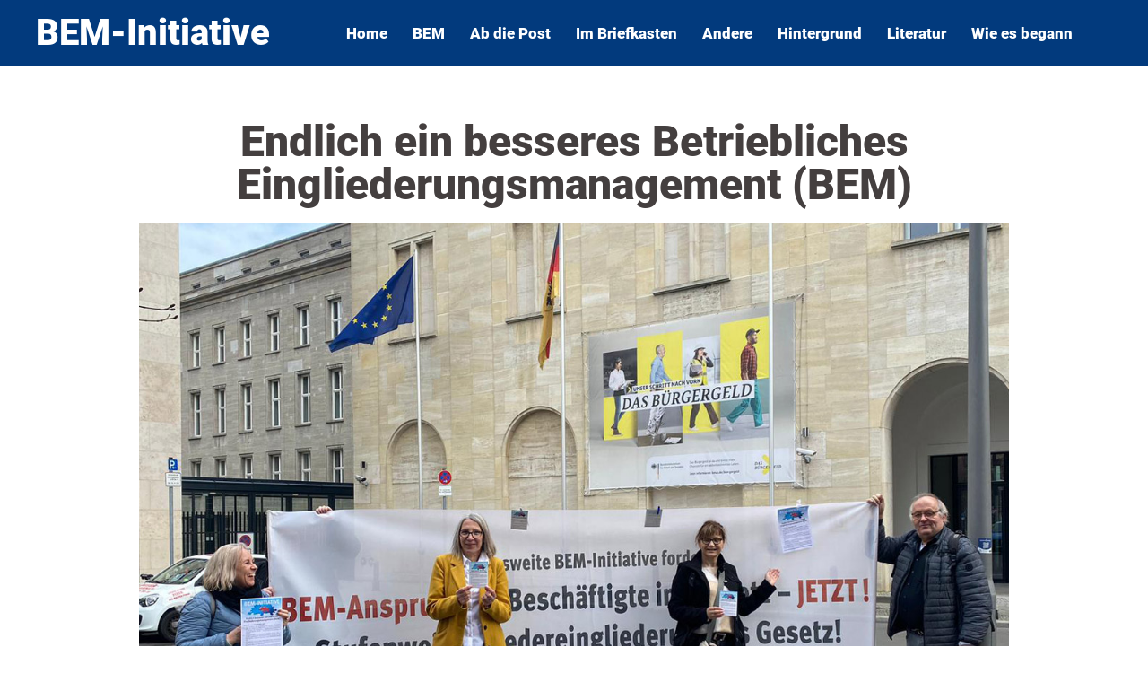

--- FILE ---
content_type: text/html; charset=UTF-8
request_url: https://bem-initiative.net/
body_size: 64009
content:
<!DOCTYPE html>
<html lang="de-DE">
<head>
<meta charset="UTF-8">
<meta name="viewport" content="width=device-width, initial-scale=1">
<link rel="profile" href="http://gmpg.org/xfn/11">
<link rel="pingback" href="https://bem-initiative.net/xmlrpc.php">

<meta name='robots' content='index, follow, max-image-preview:large, max-snippet:-1, max-video-preview:-1' />

	<!-- This site is optimized with the Yoast SEO plugin v22.0 - https://yoast.com/wordpress/plugins/seo/ -->
	<title>Home - BEM-Initiative</title>
	<meta name="description" content="Endlich ein besseres Betriebliches Eingliederungsmanagement (BEM)" />
	<link rel="canonical" href="https://bem-initiative.net/" />
	<meta property="og:locale" content="de_DE" />
	<meta property="og:type" content="website" />
	<meta property="og:title" content="Home - BEM-Initiative" />
	<meta property="og:description" content="Endlich ein besseres Betriebliches Eingliederungsmanagement (BEM)" />
	<meta property="og:url" content="https://bem-initiative.net/" />
	<meta property="og:site_name" content="BEM-Initiative" />
	<meta property="article:modified_time" content="2023-03-23T22:29:30+00:00" />
	<meta property="og:image" content="https://bem-initiative.net/wp-content/uploads/2023/01/pdf_datei.jpg" />
	<meta name="twitter:card" content="summary_large_image" />
	<script type="application/ld+json" class="yoast-schema-graph">{"@context":"https://schema.org","@graph":[{"@type":"WebPage","@id":"https://bem-initiative.net/","url":"https://bem-initiative.net/","name":"Home - BEM-Initiative","isPartOf":{"@id":"https://bem-initiative.net/#website"},"about":{"@id":"https://bem-initiative.net/#organization"},"primaryImageOfPage":{"@id":"https://bem-initiative.net/#primaryimage"},"image":{"@id":"https://bem-initiative.net/#primaryimage"},"thumbnailUrl":"https://bem-initiative.net/wp-content/uploads/2023/01/pdf_datei.jpg","datePublished":"2023-01-16T09:04:15+00:00","dateModified":"2023-03-23T22:29:30+00:00","description":"Endlich ein besseres Betriebliches Eingliederungsmanagement (BEM)","breadcrumb":{"@id":"https://bem-initiative.net/#breadcrumb"},"inLanguage":"de-DE","potentialAction":[{"@type":"ReadAction","target":["https://bem-initiative.net/"]}]},{"@type":"ImageObject","inLanguage":"de-DE","@id":"https://bem-initiative.net/#primaryimage","url":"https://bem-initiative.net/wp-content/uploads/2023/01/pdf_datei.jpg","contentUrl":"https://bem-initiative.net/wp-content/uploads/2023/01/pdf_datei.jpg","width":80,"height":97,"caption":"Als PDF-Datei im Download beziehen"},{"@type":"BreadcrumbList","@id":"https://bem-initiative.net/#breadcrumb","itemListElement":[{"@type":"ListItem","position":1,"name":"Startseite"}]},{"@type":"WebSite","@id":"https://bem-initiative.net/#website","url":"https://bem-initiative.net/","name":"BEM-Initiative","description":"","publisher":{"@id":"https://bem-initiative.net/#organization"},"potentialAction":[{"@type":"SearchAction","target":{"@type":"EntryPoint","urlTemplate":"https://bem-initiative.net/?s={search_term_string}"},"query-input":"required name=search_term_string"}],"inLanguage":"de-DE"},{"@type":"Organization","@id":"https://bem-initiative.net/#organization","name":"BEM-Initiative","url":"https://bem-initiative.net/","logo":{"@type":"ImageObject","inLanguage":"de-DE","@id":"https://bem-initiative.net/#/schema/logo/image/","url":"https://bem-initiative.net/wp-content/uploads/2023/01/bem-initiative.jpg","contentUrl":"https://bem-initiative.net/wp-content/uploads/2023/01/bem-initiative.jpg","width":200,"height":93,"caption":"BEM-Initiative"},"image":{"@id":"https://bem-initiative.net/#/schema/logo/image/"}}]}</script>
	<!-- / Yoast SEO plugin. -->


<link rel="alternate" type="application/rss+xml" title="BEM-Initiative &raquo; Feed" href="https://bem-initiative.net/feed/" />
<link rel="alternate" type="application/rss+xml" title="BEM-Initiative &raquo; Kommentar-Feed" href="https://bem-initiative.net/comments/feed/" />
<link rel="alternate" type="application/rss+xml" title="BEM-Initiative &raquo; Home Kommentar-Feed" href="https://bem-initiative.net/sample-page/feed/" />
<link rel='stylesheet' id='sydney-bootstrap-css' href='https://bem-initiative.net/wp-content/themes/sydney/css/bootstrap/bootstrap.min.css?ver=1' type='text/css' media='all' />
<link rel='stylesheet' id='siteorigin-panels-front-css' href='https://bem-initiative.net/wp-content/plugins/siteorigin-panels/css/front-flex.min.css?ver=2.33.5' type='text/css' media='all' />
<link rel='stylesheet' id='sow-headline-default-e9cad892d73f-2-css' href='https://bem-initiative.net/wp-content/uploads/siteorigin-widgets/sow-headline-default-e9cad892d73f-2.css?ver=6.4.3' type='text/css' media='all' />
<link rel='stylesheet' id='sow-image-default-8b5b6f678277-2-css' href='https://bem-initiative.net/wp-content/uploads/siteorigin-widgets/sow-image-default-8b5b6f678277-2.css?ver=6.4.3' type='text/css' media='all' />
<link rel='stylesheet' id='parent-style-css' href='https://bem-initiative.net/wp-content/themes/sydney/style.css?ver=6.4.3' type='text/css' media='all' />
<link rel='stylesheet' id='sydney-google-fonts-css' href='https://bem-initiative.net/wp-content/fonts/bad563f0dd7d5adff15e50a8223ec94e.css' type='text/css' media='all' />
<link rel='stylesheet' id='sydney-style-css' href='https://bem-initiative.net/wp-content/themes/sydney-child/style.css?ver=20230821' type='text/css' media='all' />
<!--[if lte IE 9]>
<link rel='stylesheet' id='sydney-ie9-css' href='https://bem-initiative.net/wp-content/themes/sydney/css/ie9.css?ver=6.4.3' type='text/css' media='all' />
<![endif]-->
<link rel='stylesheet' id='sydney-siteorigin-css' href='https://bem-initiative.net/wp-content/themes/sydney/css/components/siteorigin.min.css?ver=20220824' type='text/css' media='all' />
<link rel='stylesheet' id='sydney-font-awesome-v5-css' href='https://bem-initiative.net/wp-content/themes/sydney/fonts/font-awesome-v5/all.min.css?ver=6.4.3' type='text/css' media='all' />
<link rel='stylesheet' id='sydney-style-min-css' href='https://bem-initiative.net/wp-content/themes/sydney/css/styles.min.css?ver=20231017' type='text/css' media='all' />
<style id='sydney-style-min-inline-css' type='text/css'>
.site-header{background-color:rgba(38,50,70,0.9);}.woocommerce ul.products li.product{text-align:center;}html{scroll-behavior:smooth;}.header-image{background-size:cover;}.header-image{height:300px;}:root{--sydney-global-color-1:#1e73be;--sydney-global-color-2:#b73d3d;--sydney-global-color-3:#233452;--sydney-global-color-4:#00102E;--sydney-global-color-5:#737C8C;--sydney-global-color-6:#00102E;--sydney-global-color-7:#F4F5F7;--sydney-global-color-8:#dbdbdb;--sydney-global-color-9:#ffffff;}.llms-student-dashboard .llms-button-secondary:hover,.llms-button-action:hover,.read-more-gt,.widget-area .widget_fp_social a,#mainnav ul li a:hover,.sydney_contact_info_widget span,.roll-team .team-content .name,.roll-team .team-item .team-pop .team-social li:hover a,.roll-infomation li.address:before,.roll-infomation li.phone:before,.roll-infomation li.email:before,.roll-testimonials .name,.roll-button.border,.roll-button:hover,.roll-icon-list .icon i,.roll-icon-list .content h3 a:hover,.roll-icon-box.white .content h3 a,.roll-icon-box .icon i,.roll-icon-box .content h3 a:hover,.switcher-container .switcher-icon a:focus,.go-top:hover,.hentry .meta-post a:hover,#mainnav > ul > li > a.active,#mainnav > ul > li > a:hover,button:hover,input[type="button"]:hover,input[type="reset"]:hover,input[type="submit"]:hover,.text-color,.social-menu-widget a,.social-menu-widget a:hover,.archive .team-social li a,a,h1 a,h2 a,h3 a,h4 a,h5 a,h6 a,.classic-alt .meta-post a,.single .hentry .meta-post a,.content-area.modern .hentry .meta-post span:before,.content-area.modern .post-cat{color:var(--sydney-global-color-1)}.llms-student-dashboard .llms-button-secondary,.llms-button-action,.woocommerce #respond input#submit,.woocommerce a.button,.woocommerce button.button,.woocommerce input.button,.project-filter li a.active,.project-filter li a:hover,.preloader .pre-bounce1,.preloader .pre-bounce2,.roll-team .team-item .team-pop,.roll-progress .progress-animate,.roll-socials li a:hover,.roll-project .project-item .project-pop,.roll-project .project-filter li.active,.roll-project .project-filter li:hover,.roll-button.light:hover,.roll-button.border:hover,.roll-button,.roll-icon-box.white .icon,.owl-theme .owl-controls .owl-page.active span,.owl-theme .owl-controls.clickable .owl-page:hover span,.go-top,.bottom .socials li:hover a,.sidebar .widget:before,.blog-pagination ul li.active,.blog-pagination ul li:hover a,.content-area .hentry:after,.text-slider .maintitle:after,.error-wrap #search-submit:hover,#mainnav .sub-menu li:hover > a,#mainnav ul li ul:after,button,input[type="button"],input[type="reset"],input[type="submit"],.panel-grid-cell .widget-title:after,.cart-amount{background-color:var(--sydney-global-color-1)}.llms-student-dashboard .llms-button-secondary,.llms-student-dashboard .llms-button-secondary:hover,.llms-button-action,.llms-button-action:hover,.roll-socials li a:hover,.roll-socials li a,.roll-button.light:hover,.roll-button.border,.roll-button,.roll-icon-list .icon,.roll-icon-box .icon,.owl-theme .owl-controls .owl-page span,.comment .comment-detail,.widget-tags .tag-list a:hover,.blog-pagination ul li,.error-wrap #search-submit:hover,textarea:focus,input[type="text"]:focus,input[type="password"]:focus,input[type="datetime"]:focus,input[type="datetime-local"]:focus,input[type="date"]:focus,input[type="month"]:focus,input[type="time"]:focus,input[type="week"]:focus,input[type="number"]:focus,input[type="email"]:focus,input[type="url"]:focus,input[type="search"]:focus,input[type="tel"]:focus,input[type="color"]:focus,button,input[type="button"],input[type="reset"],input[type="submit"],.archive .team-social li a{border-color:var(--sydney-global-color-1)}.sydney_contact_info_widget span{fill:var(--sydney-global-color-1);}.go-top:hover svg{stroke:var(--sydney-global-color-1);}.site-header.float-header{background-color:rgba(0,0,0,0.9);}@media only screen and (max-width:1024px){.site-header{background-color:#000000;}}#mainnav ul li a,#mainnav ul li::before{color:#ffffff}#mainnav .sub-menu li a{color:#ffffff}#mainnav .sub-menu li a{background:#1c1c1c}.text-slider .maintitle,.text-slider .subtitle{color:#ffffff}body{color:}#secondary{background-color:#ffffff}#secondary,#secondary a:not(.wp-block-button__link){color:#737C8C}.btn-menu .sydney-svg-icon{fill:#ffffff}#mainnav ul li a:hover,.main-header #mainnav .menu > li > a:hover{color:#eeee22}.overlay{background-color:#000000}.page-wrap{padding-top:30px;}.page-wrap{padding-bottom:30px;}@media only screen and (max-width:1025px){.mobile-slide{display:block;}.slide-item{background-image:none !important;}.header-slider{}.slide-item{height:auto !important;}.slide-inner{min-height:initial;}}.go-top.show{border-radius:2px;bottom:10px;}.go-top.position-right{right:20px;}.go-top.position-left{left:20px;}.go-top{background-color:;}.go-top:hover{background-color:;}.go-top{color:;}.go-top svg{stroke:;}.go-top:hover{color:;}.go-top:hover svg{stroke:;}.go-top .sydney-svg-icon,.go-top .sydney-svg-icon svg{width:16px;height:16px;}.go-top{padding:15px;}.site-info{border-top:0 solid rgba(255,255,255,0.1);}.footer-widgets-grid{gap:22px;}@media (min-width:992px){.footer-widgets-grid{padding-top:17px;padding-bottom:17px;}}@media (min-width:576px) and (max-width:991px){.footer-widgets-grid{padding-top:60px;padding-bottom:60px;}}@media (max-width:575px){.footer-widgets-grid{padding-top:60px;padding-bottom:60px;}}@media (min-width:992px){.sidebar-column .widget .widget-title{font-size:22px;}}@media (min-width:576px) and (max-width:991px){.sidebar-column .widget .widget-title{font-size:22px;}}@media (max-width:575px){.sidebar-column .widget .widget-title{font-size:22px;}}@media (min-width:992px){.footer-widgets{font-size:16px;}}@media (min-width:576px) and (max-width:991px){.footer-widgets{font-size:16px;}}@media (max-width:575px){.footer-widgets{font-size:16px;}}.footer-widgets{background-color:#023a7d;}.sidebar-column .widget .widget-title{color:;}.sidebar-column .widget h1,.sidebar-column .widget h2,.sidebar-column .widget h3,.sidebar-column .widget h4,.sidebar-column .widget h5,.sidebar-column .widget h6{color:;}.sidebar-column .widget{color:#ffffff;}.sidebar-column .widget a{color:#eeee22;}.sidebar-column .widget a:hover{color:;}.site-footer{background-color:#023a7d;}.site-info,.site-info a{color:#ffffff;}.site-info .sydney-svg-icon svg{fill:#ffffff;}.site-info{padding-top:20px;padding-bottom:20px;}@media (min-width:992px){button,.roll-button,a.button,.wp-block-button__link,input[type="button"],input[type="reset"],input[type="submit"]{padding-top:12px;padding-bottom:12px;}}@media (min-width:576px) and (max-width:991px){button,.roll-button,a.button,.wp-block-button__link,input[type="button"],input[type="reset"],input[type="submit"]{padding-top:12px;padding-bottom:12px;}}@media (max-width:575px){button,.roll-button,a.button,.wp-block-button__link,input[type="button"],input[type="reset"],input[type="submit"]{padding-top:12px;padding-bottom:12px;}}@media (min-width:992px){button,.roll-button,a.button,.wp-block-button__link,input[type="button"],input[type="reset"],input[type="submit"]{padding-left:35px;padding-right:35px;}}@media (min-width:576px) and (max-width:991px){button,.roll-button,a.button,.wp-block-button__link,input[type="button"],input[type="reset"],input[type="submit"]{padding-left:35px;padding-right:35px;}}@media (max-width:575px){button,.roll-button,a.button,.wp-block-button__link,input[type="button"],input[type="reset"],input[type="submit"]{padding-left:35px;padding-right:35px;}}button,.roll-button,a.button,.wp-block-button__link,input[type="button"],input[type="reset"],input[type="submit"]{border-radius:0;}@media (min-width:992px){button,.roll-button,a.button,.wp-block-button__link,input[type="button"],input[type="reset"],input[type="submit"]{font-size:14px;}}@media (min-width:576px) and (max-width:991px){button,.roll-button,a.button,.wp-block-button__link,input[type="button"],input[type="reset"],input[type="submit"]{font-size:14px;}}@media (max-width:575px){button,.roll-button,a.button,.wp-block-button__link,input[type="button"],input[type="reset"],input[type="submit"]{font-size:14px;}}button,.roll-button,a.button,.wp-block-button__link,input[type="button"],input[type="reset"],input[type="submit"]{text-transform:uppercase;}button,div.wpforms-container-full .wpforms-form input[type=submit],div.wpforms-container-full .wpforms-form button[type=submit],div.wpforms-container-full .wpforms-form .wpforms-page-button,.roll-button,a.button,.wp-block-button__link,input[type="button"],input[type="reset"],input[type="submit"]{background-color:;}button:hover,div.wpforms-container-full .wpforms-form input[type=submit]:hover,div.wpforms-container-full .wpforms-form button[type=submit]:hover,div.wpforms-container-full .wpforms-form .wpforms-page-button:hover,.roll-button:hover,a.button:hover,.wp-block-button__link:hover,input[type="button"]:hover,input[type="reset"]:hover,input[type="submit"]:hover{background-color:;}button,div.wpforms-container-full .wpforms-form input[type=submit],div.wpforms-container-full .wpforms-form button[type=submit],div.wpforms-container-full .wpforms-form .wpforms-page-button,.checkout-button.button,a.button,.wp-block-button__link,input[type="button"],input[type="reset"],input[type="submit"]{color:;}button:hover,div.wpforms-container-full .wpforms-form input[type=submit]:hover,div.wpforms-container-full .wpforms-form button[type=submit]:hover,div.wpforms-container-full .wpforms-form .wpforms-page-button:hover,.roll-button:hover,a.button:hover,.wp-block-button__link:hover,input[type="button"]:hover,input[type="reset"]:hover,input[type="submit"]:hover{color:;}.is-style-outline .wp-block-button__link,div.wpforms-container-full .wpforms-form input[type=submit],div.wpforms-container-full .wpforms-form button[type=submit],div.wpforms-container-full .wpforms-form .wpforms-page-button,.roll-button,.wp-block-button__link.is-style-outline,button,a.button,.wp-block-button__link,input[type="button"],input[type="reset"],input[type="submit"]{border-color:;}button:hover,div.wpforms-container-full .wpforms-form input[type=submit]:hover,div.wpforms-container-full .wpforms-form button[type=submit]:hover,div.wpforms-container-full .wpforms-form .wpforms-page-button:hover,.roll-button:hover,a.button:hover,.wp-block-button__link:hover,input[type="button"]:hover,input[type="reset"]:hover,input[type="submit"]:hover{border-color:;}.posts-layout .list-image{width:30%;}.posts-layout .list-content{width:70%;}.content-area:not(.layout4):not(.layout6) .posts-layout .entry-thumb{margin:0 0 24px 0;}.layout4 .entry-thumb,.layout6 .entry-thumb{margin:0 24px 0 0;}.layout6 article:nth-of-type(even) .list-image .entry-thumb{margin:0 0 0 24px;}.posts-layout .entry-header{margin-bottom:24px;}.posts-layout .entry-meta.below-excerpt{margin:15px 0 0;}.posts-layout .entry-meta.above-title{margin:0 0 15px;}.single .entry-header .entry-title{color:;}.single .entry-header .entry-meta,.single .entry-header .entry-meta a{color:;}@media (min-width:992px){.single .entry-meta{font-size:12px;}}@media (min-width:576px) and (max-width:991px){.single .entry-meta{font-size:12px;}}@media (max-width:575px){.single .entry-meta{font-size:12px;}}@media (min-width:992px){.single .entry-header .entry-title{font-size:48px;}}@media (min-width:576px) and (max-width:991px){.single .entry-header .entry-title{font-size:32px;}}@media (max-width:575px){.single .entry-header .entry-title{font-size:32px;}}.posts-layout .entry-post{color:#233452;}.posts-layout .entry-title a{color:#00102E;}.posts-layout .author,.posts-layout .entry-meta a{color:#737C8C;}@media (min-width:992px){.posts-layout .entry-post{font-size:16px;}}@media (min-width:576px) and (max-width:991px){.posts-layout .entry-post{font-size:16px;}}@media (max-width:575px){.posts-layout .entry-post{font-size:16px;}}@media (min-width:992px){.posts-layout .entry-meta{font-size:12px;}}@media (min-width:576px) and (max-width:991px){.posts-layout .entry-meta{font-size:12px;}}@media (max-width:575px){.posts-layout .entry-meta{font-size:12px;}}@media (min-width:992px){.posts-layout .entry-title{font-size:32px;}}@media (min-width:576px) and (max-width:991px){.posts-layout .entry-title{font-size:32px;}}@media (max-width:575px){.posts-layout .entry-title{font-size:32px;}}.single .entry-header{margin-bottom:40px;}.single .entry-thumb{margin-bottom:40px;}.single .entry-meta-above{margin-bottom:24px;}.single .entry-meta-below{margin-top:24px;}@media (min-width:992px){.custom-logo-link img{max-width:100px;}}@media (min-width:576px) and (max-width:991px){.custom-logo-link img{max-width:100px;}}@media (max-width:575px){.custom-logo-link img{max-width:100px;}}.main-header,.bottom-header-row{border-bottom:0 solid rgba(255,255,255,0.1);}.header_layout_3,.header_layout_4,.header_layout_5{border-bottom:1px solid rgba(255,255,255,0.1);}.main-header,.header-search-form{background-color:#023a7d;}.main-header.sticky-active{background-color:;}.main-header .site-title a,.main-header .site-description,.main-header #mainnav .menu > li > a,#mainnav .nav-menu > li > a,.main-header .header-contact a{color:;}.main-header .sydney-svg-icon svg,.main-header .dropdown-symbol .sydney-svg-icon svg{fill:;}.sticky-active .main-header .site-title a,.sticky-active .main-header .site-description,.sticky-active .main-header #mainnav .menu > li > a,.sticky-active .main-header .header-contact a,.sticky-active .main-header .logout-link,.sticky-active .main-header .html-item,.sticky-active .main-header .sydney-login-toggle{color:;}.sticky-active .main-header .sydney-svg-icon svg,.sticky-active .main-header .dropdown-symbol .sydney-svg-icon svg{fill:;}.bottom-header-row{background-color:;}.bottom-header-row,.bottom-header-row .header-contact a,.bottom-header-row #mainnav .menu > li > a{color:;}.bottom-header-row #mainnav .menu > li > a:hover{color:#eeee22;}.bottom-header-row .header-item svg,.dropdown-symbol .sydney-svg-icon svg{fill:;}.main-header .main-header-inner,.main-header .top-header-row{padding-top:15px;padding-bottom:15px;}.bottom-header-inner{padding-top:15px;padding-bottom:15px;}.bottom-header-row #mainnav ul ul li,.main-header #mainnav ul ul li{background-color:;}.bottom-header-row #mainnav ul ul li a,.bottom-header-row #mainnav ul ul li:hover a,.main-header #mainnav ul ul li:hover a,.main-header #mainnav ul ul li a{color:;}.bottom-header-row #mainnav ul ul li svg,.main-header #mainnav ul ul li svg{fill:;}#mainnav .sub-menu li:hover>a,.main-header #mainnav ul ul li:hover>a{color:;}.main-header-cart .count-number{color:;}.main-header-cart .widget_shopping_cart .widgettitle:after,.main-header-cart .widget_shopping_cart .woocommerce-mini-cart__buttons:before{background-color:rgba(33,33,33,0.9);}.sydney-offcanvas-menu .mainnav ul li{text-align:left;}.sydney-offcanvas-menu .mainnav a{padding:10px 0;}#masthead-mobile{background-color:;}#masthead-mobile .site-description,#masthead-mobile a:not(.button){color:;}#masthead-mobile svg{fill:;}.mobile-header{padding-top:15px;padding-bottom:15px;}.sydney-offcanvas-menu{background-color:;}.sydney-offcanvas-menu,.sydney-offcanvas-menu #mainnav a:not(.button),.sydney-offcanvas-menu a:not(.button){color:;}.sydney-offcanvas-menu svg,.sydney-offcanvas-menu .dropdown-symbol .sydney-svg-icon svg{fill:;}@media (min-width:992px){.site-logo{max-height:100px;}}@media (min-width:576px) and (max-width:991px){.site-logo{max-height:100px;}}@media (max-width:575px){.site-logo{max-height:100px;}}.site-title a,.site-title a:visited,.main-header .site-title a,.main-header .site-title a:visited{color:}.site-description,.main-header .site-description{color:}@media (min-width:992px){.site-title{font-size:40px;}}@media (min-width:576px) and (max-width:991px){.site-title{font-size:24px;}}@media (max-width:575px){.site-title{font-size:20px;}}@media (min-width:992px){.site-description{font-size:12px;}}@media (min-width:576px) and (max-width:991px){.site-description{font-size:16px;}}@media (max-width:575px){.site-description{font-size:16px;}}h1,h2,h3,h4,h5,h6,.site-title{font-family:Roboto,sans-serif;font-weight:900;}h1,h2,h3,h4,h5,h6,.site-title{text-decoration:;text-transform:;font-style:;line-height:1.1;letter-spacing:px;}@media (min-width:992px){h1:not(.site-title){font-size:48px;}}@media (min-width:576px) and (max-width:991px){h1:not(.site-title){font-size:42px;}}@media (max-width:575px){h1:not(.site-title){font-size:32px;}}@media (min-width:992px){h2{font-size:38px;}}@media (min-width:576px) and (max-width:991px){h2{font-size:32px;}}@media (max-width:575px){h2{font-size:24px;}}@media (min-width:992px){h3{font-size:32px;}}@media (min-width:576px) and (max-width:991px){h3{font-size:24px;}}@media (max-width:575px){h3{font-size:20px;}}@media (min-width:992px){h4{font-size:24px;}}@media (min-width:576px) and (max-width:991px){h4{font-size:18px;}}@media (max-width:575px){h4{font-size:16px;}}@media (min-width:992px){h5{font-size:20px;}}@media (min-width:576px) and (max-width:991px){h5{font-size:16px;}}@media (max-width:575px){h5{font-size:16px;}}@media (min-width:992px){h6{font-size:18px;}}@media (min-width:576px) and (max-width:991px){h6{font-size:16px;}}@media (max-width:575px){h6{font-size:16px;}}p,.posts-layout .entry-post{text-decoration:}body,.posts-layout .entry-post{text-transform:;font-style:;line-height:1.68;letter-spacing:px;}@media (min-width:992px){body{font-size:22px;}}@media (min-width:576px) and (max-width:991px){body{font-size:16px;}}@media (max-width:575px){body{font-size:16px;}}@media (min-width:992px){.woocommerce div.product .product-gallery-summary .entry-title{font-size:32px;}}@media (min-width:576px) and (max-width:991px){.woocommerce div.product .product-gallery-summary .entry-title{font-size:32px;}}@media (max-width:575px){.woocommerce div.product .product-gallery-summary .entry-title{font-size:32px;}}@media (min-width:992px){.woocommerce div.product .product-gallery-summary .price .amount{font-size:24px;}}@media (min-width:576px) and (max-width:991px){.woocommerce div.product .product-gallery-summary .price .amount{font-size:24px;}}@media (max-width:575px){.woocommerce div.product .product-gallery-summary .price .amount{font-size:24px;}}.woocommerce ul.products li.product .col-md-7 > *,.woocommerce ul.products li.product .col-md-8 > *,.woocommerce ul.products li.product > *{margin-bottom:12px;}.wc-block-grid__product-onsale,span.onsale{border-radius:0;top:20px!important;left:20px!important;}.wc-block-grid__product-onsale,.products span.onsale{left:auto!important;right:20px;}.wc-block-grid__product-onsale,span.onsale{color:;}.wc-block-grid__product-onsale,span.onsale{background-color:;}ul.wc-block-grid__products li.wc-block-grid__product .wc-block-grid__product-title,ul.wc-block-grid__products li.wc-block-grid__product .woocommerce-loop-product__title,ul.wc-block-grid__products li.product .wc-block-grid__product-title,ul.wc-block-grid__products li.product .woocommerce-loop-product__title,ul.products li.wc-block-grid__product .wc-block-grid__product-title,ul.products li.wc-block-grid__product .woocommerce-loop-product__title,ul.products li.product .wc-block-grid__product-title,ul.products li.product .woocommerce-loop-product__title,ul.products li.product .woocommerce-loop-category__title,.woocommerce-loop-product__title .botiga-wc-loop-product__title{color:;}a.wc-forward:not(.checkout-button){color:;}a.wc-forward:not(.checkout-button):hover{color:#eeee22;}.woocommerce-pagination li .page-numbers:hover{color:;}.woocommerce-sorting-wrapper{border-color:rgba(33,33,33,0.9);}ul.products li.product-category .woocommerce-loop-category__title{text-align:center;}ul.products li.product-category > a,ul.products li.product-category > a > img{border-radius:0;}.entry-content a:not(.button):not(.elementor-button-link):not(.wp-block-button__link){color:#1e73be;}.entry-content a:not(.button):not(.elementor-button-link):not(.wp-block-button__link):hover{color:#eeee22;}h1{color:;}h2{color:;}h3{color:;}h4{color:;}h5{color:;}h6{color:;}div.wpforms-container-full .wpforms-form input[type=date],div.wpforms-container-full .wpforms-form input[type=datetime],div.wpforms-container-full .wpforms-form input[type=datetime-local],div.wpforms-container-full .wpforms-form input[type=email],div.wpforms-container-full .wpforms-form input[type=month],div.wpforms-container-full .wpforms-form input[type=number],div.wpforms-container-full .wpforms-form input[type=password],div.wpforms-container-full .wpforms-form input[type=range],div.wpforms-container-full .wpforms-form input[type=search],div.wpforms-container-full .wpforms-form input[type=tel],div.wpforms-container-full .wpforms-form input[type=text],div.wpforms-container-full .wpforms-form input[type=time],div.wpforms-container-full .wpforms-form input[type=url],div.wpforms-container-full .wpforms-form input[type=week],div.wpforms-container-full .wpforms-form select,div.wpforms-container-full .wpforms-form textarea,input[type="text"],input[type="email"],input[type="url"],input[type="password"],input[type="search"],input[type="number"],input[type="tel"],input[type="range"],input[type="date"],input[type="month"],input[type="week"],input[type="time"],input[type="datetime"],input[type="datetime-local"],input[type="color"],textarea,select,.woocommerce .select2-container .select2-selection--single,.woocommerce-page .select2-container .select2-selection--single,input[type="text"]:focus,input[type="email"]:focus,input[type="url"]:focus,input[type="password"]:focus,input[type="search"]:focus,input[type="number"]:focus,input[type="tel"]:focus,input[type="range"]:focus,input[type="date"]:focus,input[type="month"]:focus,input[type="week"]:focus,input[type="time"]:focus,input[type="datetime"]:focus,input[type="datetime-local"]:focus,input[type="color"]:focus,textarea:focus,select:focus,.woocommerce .select2-container .select2-selection--single:focus,.woocommerce-page .select2-container .select2-selection--single:focus,.select2-container--default .select2-selection--single .select2-selection__rendered,.wp-block-search .wp-block-search__input,.wp-block-search .wp-block-search__input:focus{color:;}div.wpforms-container-full .wpforms-form input[type=date],div.wpforms-container-full .wpforms-form input[type=datetime],div.wpforms-container-full .wpforms-form input[type=datetime-local],div.wpforms-container-full .wpforms-form input[type=email],div.wpforms-container-full .wpforms-form input[type=month],div.wpforms-container-full .wpforms-form input[type=number],div.wpforms-container-full .wpforms-form input[type=password],div.wpforms-container-full .wpforms-form input[type=range],div.wpforms-container-full .wpforms-form input[type=search],div.wpforms-container-full .wpforms-form input[type=tel],div.wpforms-container-full .wpforms-form input[type=text],div.wpforms-container-full .wpforms-form input[type=time],div.wpforms-container-full .wpforms-form input[type=url],div.wpforms-container-full .wpforms-form input[type=week],div.wpforms-container-full .wpforms-form select,div.wpforms-container-full .wpforms-form textarea,input[type="text"],input[type="email"],input[type="url"],input[type="password"],input[type="search"],input[type="number"],input[type="tel"],input[type="range"],input[type="date"],input[type="month"],input[type="week"],input[type="time"],input[type="datetime"],input[type="datetime-local"],input[type="color"],textarea,select,.woocommerce .select2-container .select2-selection--single,.woocommerce-page .select2-container .select2-selection--single,.woocommerce-cart .woocommerce-cart-form .actions .coupon input[type="text"]{background-color:;}div.wpforms-container-full .wpforms-form input[type=date],div.wpforms-container-full .wpforms-form input[type=datetime],div.wpforms-container-full .wpforms-form input[type=datetime-local],div.wpforms-container-full .wpforms-form input[type=email],div.wpforms-container-full .wpforms-form input[type=month],div.wpforms-container-full .wpforms-form input[type=number],div.wpforms-container-full .wpforms-form input[type=password],div.wpforms-container-full .wpforms-form input[type=range],div.wpforms-container-full .wpforms-form input[type=search],div.wpforms-container-full .wpforms-form input[type=tel],div.wpforms-container-full .wpforms-form input[type=text],div.wpforms-container-full .wpforms-form input[type=time],div.wpforms-container-full .wpforms-form input[type=url],div.wpforms-container-full .wpforms-form input[type=week],div.wpforms-container-full .wpforms-form select,div.wpforms-container-full .wpforms-form textarea,input[type="text"],input[type="email"],input[type="url"],input[type="password"],input[type="search"],input[type="number"],input[type="tel"],input[type="range"],input[type="date"],input[type="month"],input[type="week"],input[type="time"],input[type="datetime"],input[type="datetime-local"],input[type="color"],textarea,select,.woocommerce .select2-container .select2-selection--single,.woocommerce-page .select2-container .select2-selection--single,.woocommerce-account fieldset,.woocommerce-account .woocommerce-form-login,.woocommerce-account .woocommerce-form-register,.woocommerce-cart .woocommerce-cart-form .actions .coupon input[type="text"],.wp-block-search .wp-block-search__input{border-color:;}input::placeholder{color:;opacity:1;}input:-ms-input-placeholder{color:;}input::-ms-input-placeholder{color:;}@media (min-width:1200px){.container{width:100%;max-width:1000px;}}@media (min-width:1200px){.container-narrow{width:100%;max-width:800px;}}
</style>
<script type="text/javascript" src="https://bem-initiative.net/wp-includes/js/tinymce/tinymce.min.js?ver=49110-20201110" id="wp-tinymce-root-js"></script>
<script type="text/javascript" src="https://bem-initiative.net/wp-includes/js/tinymce/plugins/compat3x/plugin.min.js?ver=49110-20201110" id="wp-tinymce-js"></script>
<script type="text/javascript" src="https://bem-initiative.net/wp-includes/js/jquery/jquery.min.js?ver=3.7.1" id="jquery-core-js"></script>
<script type="text/javascript" src="https://bem-initiative.net/wp-includes/js/jquery/jquery-migrate.min.js?ver=3.4.1" id="jquery-migrate-js"></script>
<link rel="https://api.w.org/" href="https://bem-initiative.net/wp-json/" /><link rel="alternate" type="application/json" href="https://bem-initiative.net/wp-json/wp/v2/pages/2" /><link rel="EditURI" type="application/rsd+xml" title="RSD" href="https://bem-initiative.net/xmlrpc.php?rsd" />
<meta name="generator" content="WordPress 6.4.3" />
<link rel='shortlink' href='https://bem-initiative.net/' />
<link rel="alternate" type="application/json+oembed" href="https://bem-initiative.net/wp-json/oembed/1.0/embed?url=https%3A%2F%2Fbem-initiative.net%2F" />
<link rel="alternate" type="text/xml+oembed" href="https://bem-initiative.net/wp-json/oembed/1.0/embed?url=https%3A%2F%2Fbem-initiative.net%2F&#038;format=xml" />
<style media="all" id="siteorigin-panels-layouts-head">/* Layout 2 */ #pgc-2-0-0 , #pgc-2-1-0 { width:100%;width:calc(100% - ( 0 * 30px ) ) } #pg-2-0 , #pg-2-1 , #pg-2-2 , #pg-2-3 { margin-bottom:2% } #pgc-2-2-0 , #pgc-2-2-1 , #pgc-2-3-0 , #pgc-2-3-1 { width:50%;width:calc(50% - ( 0.5 * 30px ) ) } #pl-2 .so-panel , #pl-2 .so-panel:last-of-type { margin-bottom:0px } #pg-2-0> .panel-row-style , #pg-2-1> .panel-row-style , #pg-2-2> .panel-row-style , #pg-2-3> .panel-row-style { padding:0px } #pg-2-0.panel-has-style > .panel-row-style, #pg-2-0.panel-no-style , #pg-2-1.panel-has-style > .panel-row-style, #pg-2-1.panel-no-style , #pg-2-2.panel-has-style > .panel-row-style, #pg-2-2.panel-no-style , #pg-2-3.panel-has-style > .panel-row-style, #pg-2-3.panel-no-style { -webkit-align-items:flex-start;align-items:flex-start } #panel-2-1-0-1> .panel-widget-style { padding:1% 0% 0% 0% } #panel-2-3-1-0> .panel-widget-style { margin-top:1.5em } @media (max-width:780px){ #pg-2-0.panel-no-style, #pg-2-0.panel-has-style > .panel-row-style, #pg-2-0 , #pg-2-1.panel-no-style, #pg-2-1.panel-has-style > .panel-row-style, #pg-2-1 , #pg-2-2.panel-no-style, #pg-2-2.panel-has-style > .panel-row-style, #pg-2-2 , #pg-2-3.panel-no-style, #pg-2-3.panel-has-style > .panel-row-style, #pg-2-3 { -webkit-flex-direction:column;-ms-flex-direction:column;flex-direction:column } #pg-2-0 > .panel-grid-cell , #pg-2-0 > .panel-row-style > .panel-grid-cell , #pg-2-1 > .panel-grid-cell , #pg-2-1 > .panel-row-style > .panel-grid-cell , #pg-2-2 > .panel-grid-cell , #pg-2-2 > .panel-row-style > .panel-grid-cell , #pg-2-3 > .panel-grid-cell , #pg-2-3 > .panel-row-style > .panel-grid-cell { width:100%;margin-right:0 } #pgc-2-2-0 , #pgc-2-3-0 { margin-bottom:30px } #pl-2 .panel-grid-cell { padding:0 } #pl-2 .panel-grid .panel-grid-cell-empty { display:none } #pl-2 .panel-grid .panel-grid-cell-mobile-last { margin-bottom:0px }  } </style><link rel="icon" href="https://bem-initiative.net/wp-content/uploads/2023/01/cropped-bem_initiative-32x32.png" sizes="32x32" />
<link rel="icon" href="https://bem-initiative.net/wp-content/uploads/2023/01/cropped-bem_initiative-192x192.png" sizes="192x192" />
<link rel="apple-touch-icon" href="https://bem-initiative.net/wp-content/uploads/2023/01/cropped-bem_initiative-180x180.png" />
<meta name="msapplication-TileImage" content="https://bem-initiative.net/wp-content/uploads/2023/01/cropped-bem_initiative-270x270.png" />
		<style type="text/css" id="wp-custom-css">
			#mainnav ul li a { font-size: 1.2em; font-weight: 800; }

.alignright { margin-left: .8em; padding-top: .6em; }

.alignleft { margin-right: .8em; padding-top: .6em; }

/* Zitat */

.hentry blockquote { border-left: 30px solid #023a7d; padding-top: 1px; padding-bottom: 1px; }

/* Headlines */

.so-widget-sow-headline-default-ddbe9d1976a7-2 .sow-headline-container h1.sow-headline { line-height: 1.2em; }

/* Elemente */

p { text-align: justify; hyphens: auto; }

li { text-align: justify; hyphens: auto; }		</style>
		<!-- Dojo Digital Hide Title -->
<script type="text/javascript">
	jQuery(document).ready(function($){

		if( $('.entry-title').length != 0 ) {
			$('.entry-title span.dojodigital_toggle_title').parents('.entry-title:first').hide();
		} else {
			$('h1 span.dojodigital_toggle_title').parents('h1:first').hide();
			$('h2 span.dojodigital_toggle_title').parents('h2:first').hide();
		}

	});
</script>
<noscript><style type="text/css"> .entry-title { display:none !important; }</style></noscript>
<style type="text/css"> body.dojo-hide-title .entry-title { display:none !important; }</style>
<!-- END Dojo Digital Hide Title -->

			</head>

<body class="home page-template page-template-page-templates page-template-page_fullwidth page-template-page-templatespage_fullwidth-php page page-id-2 siteorigin-panels siteorigin-panels-before-js siteorigin-panels-home menu-inline dojo-hide-title" itemscope="itemscope" itemtype="https://schema.org/WebPage">

<span id="toptarget"></span>

	<div class="preloader">
	    <div class="spinner">
	        <div class="pre-bounce1"></div>
	        <div class="pre-bounce2"></div>
	    </div>
	</div>
	

<div id="page" class="hfeed site">
	<a class="skip-link screen-reader-text" href="#content">Zum Inhalt springen</a>

	<div class="header-clone"></div>	

	
							<header id="masthead" class="main-header header_layout_2 sticky-header sticky-always">
					<div class="container-fluid">
						<div class="site-header-inner">
							<div class="row valign">
								<div class="header-col">
												<div class="site-branding">

													<p class="site-title"><a href="https://bem-initiative.net/" rel="home">BEM-Initiative</a></p>
									
			</div><!-- .site-branding -->
											</div>
								<div class="header-col menu-col menu-right">
										
			<nav id="mainnav" class="mainnav">
				<div class="menu-top-container"><ul id="primary-menu" class="menu"><li id="menu-item-77" class="menu-item menu-item-type-post_type menu-item-object-page menu-item-home current-menu-item page_item page-item-2 current_page_item menu-item-77"><a href="https://bem-initiative.net/" aria-current="page"><span class="dojodigital_toggle_title">Home</span></a></li>
<li id="menu-item-140" class="menu-item menu-item-type-post_type menu-item-object-page menu-item-140"><a href="https://bem-initiative.net/bem/">BEM</a></li>
<li id="menu-item-83" class="menu-item menu-item-type-post_type menu-item-object-page menu-item-83"><a href="https://bem-initiative.net/ab-die-post/">Ab die Post</a></li>
<li id="menu-item-283" class="menu-item menu-item-type-post_type menu-item-object-page menu-item-283"><a href="https://bem-initiative.net/ab-die-post/im-briefkasten/">Im Briefkasten</a></li>
<li id="menu-item-317" class="menu-item menu-item-type-post_type menu-item-object-page menu-item-317"><a href="https://bem-initiative.net/andere/">Andere</a></li>
<li id="menu-item-110" class="menu-item menu-item-type-post_type menu-item-object-page menu-item-110"><a href="https://bem-initiative.net/hintergrund/">Hintergrund</a></li>
<li id="menu-item-109" class="menu-item menu-item-type-post_type menu-item-object-page menu-item-109"><a href="https://bem-initiative.net/literatur/">Literatur</a></li>
<li id="menu-item-335" class="menu-item menu-item-type-post_type menu-item-object-page menu-item-335"><a href="https://bem-initiative.net/bem/wie-es-begann/">Wie es begann</a></li>
</ul></div>			</nav>
											</div>							
								<div class="header-col header-elements">
																	</div>							
							</div>
						</div>
					</div>
								<div class="header-search-form">
			<form role="search" method="get" class="search-form" action="https://bem-initiative.net/">
				<label>
					<span class="screen-reader-text">Suche nach:</span>
					<input type="search" class="search-field" placeholder="Suche &hellip;" value="" name="s" />
				</label>
				<input type="submit" class="search-submit" value="Suche" />
			</form>			</div>
							</header>
						
			<div class="sydney-offcanvas-menu">
				<div class="mobile-header-item">
					<div class="row valign">
						<div class="col-xs-8">
										<div class="site-branding">

													<p class="site-title"><a href="https://bem-initiative.net/" rel="home">BEM-Initiative</a></p>
									
			</div><!-- .site-branding -->
									</div>
						<div class="col-xs-4 align-right">
							<a class="mobile-menu-close" href="#"><i class="sydney-svg-icon icon-cancel"><span class="screen-reader-text">Menü schließen</span><svg width="16" height="16" viewBox="0 0 16 16" fill="none" xmlns="http://www.w3.org/2000/svg"><path d="M12.59 0L7 5.59L1.41 0L0 1.41L5.59 7L0 12.59L1.41 14L7 8.41L12.59 14L14 12.59L8.41 7L14 1.41L12.59 0Z" /></svg></i></a>
						</div>
					</div>
				</div>
				<div class="mobile-header-item">
						
			<nav id="mainnav" class="mainnav">
				<div class="menu-top-container"><ul id="primary-menu" class="menu"><li class="menu-item menu-item-type-post_type menu-item-object-page menu-item-home current-menu-item page_item page-item-2 current_page_item menu-item-77"><a href="https://bem-initiative.net/" aria-current="page"><span class="dojodigital_toggle_title">Home</span></a></li>
<li class="menu-item menu-item-type-post_type menu-item-object-page menu-item-140"><a href="https://bem-initiative.net/bem/">BEM</a></li>
<li class="menu-item menu-item-type-post_type menu-item-object-page menu-item-83"><a href="https://bem-initiative.net/ab-die-post/">Ab die Post</a></li>
<li class="menu-item menu-item-type-post_type menu-item-object-page menu-item-283"><a href="https://bem-initiative.net/ab-die-post/im-briefkasten/">Im Briefkasten</a></li>
<li class="menu-item menu-item-type-post_type menu-item-object-page menu-item-317"><a href="https://bem-initiative.net/andere/">Andere</a></li>
<li class="menu-item menu-item-type-post_type menu-item-object-page menu-item-110"><a href="https://bem-initiative.net/hintergrund/">Hintergrund</a></li>
<li class="menu-item menu-item-type-post_type menu-item-object-page menu-item-109"><a href="https://bem-initiative.net/literatur/">Literatur</a></li>
<li class="menu-item menu-item-type-post_type menu-item-object-page menu-item-335"><a href="https://bem-initiative.net/bem/wie-es-begann/">Wie es begann</a></li>
</ul></div>			</nav>
							</div>
				<div class="mobile-header-item offcanvas-items">
									</div>				
			</div>
			
							<header id="masthead-mobile" class="main-header mobile-header ">
					<div class="container-fluid">
						<div class="row valign">
							<div class="col-sm-4 col-grow-mobile">
											<div class="site-branding">

													<p class="site-title"><a href="https://bem-initiative.net/" rel="home">BEM-Initiative</a></p>
									
			</div><!-- .site-branding -->
										</div>
							<div class="col-sm-8 col-grow-mobile header-elements valign align-right">
												<a href="#" class="header-search header-item">
					<span class="screen-reader-text">Suche</span>
					<i class="sydney-svg-icon icon-search active"><svg xmlns="http://www.w3.org/2000/svg" viewBox="0 0 512 512"><path d="M505 442.7L405.3 343c-4.5-4.5-10.6-7-17-7H372c27.6-35.3 44-79.7 44-128C416 93.1 322.9 0 208 0S0 93.1 0 208s93.1 208 208 208c48.3 0 92.7-16.4 128-44v16.3c0 6.4 2.5 12.5 7 17l99.7 99.7c9.4 9.4 24.6 9.4 33.9 0l28.3-28.3c9.4-9.4 9.4-24.6.1-34zM208 336c-70.7 0-128-57.2-128-128 0-70.7 57.2-128 128-128 70.7 0 128 57.2 128 128 0 70.7-57.2 128-128 128z" /></svg></i>
					<i class="sydney-svg-icon icon-cancel"><svg width="16" height="16" viewBox="0 0 16 16" fill="none" xmlns="http://www.w3.org/2000/svg"><path d="M12.59 0L7 5.59L1.41 0L0 1.41L5.59 7L0 12.59L1.41 14L7 8.41L12.59 14L14 12.59L8.41 7L14 1.41L12.59 0Z" /></svg></i>
				</a>
															
								<a href="#" class="menu-toggle">
					<span class="screen-reader-text">Menü umschalten</span>
					<i class="sydney-svg-icon"><svg width="16" height="11" viewBox="0 0 16 11" fill="none" xmlns="http://www.w3.org/2000/svg"><rect width="16" height="1" /><rect y="5" width="16" height="1" /><rect y="10" width="16" height="1" /></svg></i>
				</a>
										</div>						
						</div>
					</div>
								<div class="header-search-form">
			<form role="search" method="get" class="search-form" action="https://bem-initiative.net/">
				<label>
					<span class="screen-reader-text">Suche nach:</span>
					<input type="search" class="search-field" placeholder="Suche &hellip;" value="" name="s" />
				</label>
				<input type="submit" class="search-submit" value="Suche" />
			</form>			</div>
							</header>
						
	
	<div class="sydney-hero-area">
				<div class="header-image">
			<div class="overlay"></div>					</div>
		
			</div>

	
	<div id="content" class="page-wrap">
		<div class="content-wrapper container">
			<div class="row">	
	<div id="primary" class="content-area col-md-12 no-sidebar">
		<main id="main" class="site-main" role="main">

			
				
<article id="post-2" class="post-2 page type-page status-publish hentry">
	<div class="content-inner">
		<header class="entry-header">
			<h1 class="title-post entry-title" itemprop="headline"><span class="dojodigital_toggle_title">Home</span></h1>		</header><!-- .entry-header -->

		
		<div class="entry-content" itemprop="text">
			<div id="pl-2"  class="panel-layout" ><div id="pg-2-0"  class="panel-grid panel-has-style" ><div class="siteorigin-panels-stretch panel-row-style panel-row-style-for-2-0" style="padding: 0px 0; " data-stretch-type="full" data-overlay="true" data-overlay-color="#000000" ><div id="pgc-2-0-0"  class="panel-grid-cell" ><div id="panel-2-0-0-0" class="so-panel widget widget_sow-headline panel-first-child panel-last-child" data-index="0" ><div style="text-align: left;" data-title-color="#443f3f" data-headings-color="#443f3f" class="panel-widget-style panel-widget-style-for-2-0-0-0" ><div
			
			class="so-widget-sow-headline so-widget-sow-headline-default-e9cad892d73f-2"
			
		><div class="sow-headline-container ">
							<h1 class="sow-headline">
						Endlich ein besseres Betriebliches Eingliederungsmanagement (BEM)						</h1>
						</div>
</div></div></div></div></div></div><div id="pg-2-1"  class="panel-grid panel-has-style" ><div class="siteorigin-panels-stretch panel-row-style panel-row-style-for-2-1" style="padding: 0px 0; " data-stretch-type="full" data-overlay="true" data-overlay-color="#000000" ><div id="pgc-2-1-0"  class="panel-grid-cell" ><div id="panel-2-1-0-0" class="so-panel widget widget_sow-image panel-first-child" data-index="1" ><div style="text-align: left;" data-title-color="#443f3f" data-headings-color="#443f3f" class="panel-widget-style panel-widget-style-for-2-1-0-0" ><div
			
			class="so-widget-sow-image so-widget-sow-image-default-8b5b6f678277-2"
			
		>
<div class="sow-image-container">
		<img 
	src="https://bem-initiative.net/wp-content/uploads/2023/03/2023_03_22_02.jpg" width="1200" height="887" srcset="https://bem-initiative.net/wp-content/uploads/2023/03/2023_03_22_02.jpg 1200w, https://bem-initiative.net/wp-content/uploads/2023/03/2023_03_22_02-300x222.jpg 300w, https://bem-initiative.net/wp-content/uploads/2023/03/2023_03_22_02-1024x757.jpg 1024w, https://bem-initiative.net/wp-content/uploads/2023/03/2023_03_22_02-768x568.jpg 768w, https://bem-initiative.net/wp-content/uploads/2023/03/2023_03_22_02-1000x739.jpg 1000w, https://bem-initiative.net/wp-content/uploads/2023/03/2023_03_22_02-230x170.jpg 230w, https://bem-initiative.net/wp-content/uploads/2023/03/2023_03_22_02-350x259.jpg 350w, https://bem-initiative.net/wp-content/uploads/2023/03/2023_03_22_02-480x355.jpg 480w" sizes="(max-width: 1200px) 100vw, 1200px" title="BEM-Initiative: Öffentliche Postkartenübergabe am 22.3.3023 in Berlin" alt="BEM-Initiative: Öffentliche Postkartenübergabe am 22.3.3023 in Berlin" 		class="so-widget-image"/>
	</div>

</div></div></div><div id="panel-2-1-0-1" class="so-panel widget widget_sow-editor" data-index="2" ><div style="text-align: left;" data-title-color="#443f3f" data-headings-color="#443f3f" class="panel-widget-style panel-widget-style-for-2-1-0-1" ><div
			
			class="so-widget-sow-editor so-widget-sow-editor-base"
			
		>
<div class="siteorigin-widget-tinymce textwidget">
	<p><a href="https://bem-initiative.net/wp-content/uploads/2023/03/2023_03_22_presseerklaerung.pdf" target="_blank" rel="noopener"><img loading="lazy" decoding="async" class="bildrechts alignright wp-image-112" title="Presseerklaerung der BEM-Initiative zur Aktion am 22.3.3023" src="https://bem-initiative.net/wp-content/uploads/2023/01/pdf_datei.jpg" alt="Presseerklaerung der BEM-Initiative zur Aktion am 22.3.3023" width="66" height="80" /></a>Bei der Aktion der bundesweiten BEM-Initiative am 22. März 2023 überreichten Vertreter:innen der Initiative dem Staatssekretär Dr. Schmachtenberg 5.810 Protestkarten zum Gesetzentwurf des »Inklusiven Arbeitsmarkts«. Lesen Sie hier unsere Presseerklärung (PDF-Datei).</p>
</div>
</div></div></div><div id="panel-2-1-0-2" class="so-panel widget widget_sow-image panel-last-child" data-index="3" ><div style="text-align: left;" data-title-color="#443f3f" data-headings-color="#443f3f" class="panel-widget-style panel-widget-style-for-2-1-0-2" ><div
			
			class="so-widget-sow-image so-widget-sow-image-default-8b5b6f678277-2"
			
		>
<div class="sow-image-container">
		<img 
	src="https://bem-initiative.net/wp-content/uploads/2023/03/2023_03_22_01.jpg" width="1200" height="551" srcset="https://bem-initiative.net/wp-content/uploads/2023/03/2023_03_22_01.jpg 1200w, https://bem-initiative.net/wp-content/uploads/2023/03/2023_03_22_01-300x138.jpg 300w, https://bem-initiative.net/wp-content/uploads/2023/03/2023_03_22_01-1024x470.jpg 1024w, https://bem-initiative.net/wp-content/uploads/2023/03/2023_03_22_01-768x353.jpg 768w, https://bem-initiative.net/wp-content/uploads/2023/03/2023_03_22_01-1000x459.jpg 1000w, https://bem-initiative.net/wp-content/uploads/2023/03/2023_03_22_01-230x106.jpg 230w, https://bem-initiative.net/wp-content/uploads/2023/03/2023_03_22_01-350x161.jpg 350w, https://bem-initiative.net/wp-content/uploads/2023/03/2023_03_22_01-480x220.jpg 480w" sizes="(max-width: 1200px) 100vw, 1200px" title="BEM-Initiative: Öffentliche Postkartenübergabe am 22.3.3023 in Berlin" alt="BEM-Initiative: Öffentliche Postkartenübergabe am 22.3.3023 in Berlin" 		class="so-widget-image"/>
	</div>

</div></div></div></div></div></div><div id="pg-2-2"  class="panel-grid panel-has-style" ><div class="siteorigin-panels-stretch panel-row-style panel-row-style-for-2-2" style="border-bottom: 1px solid #000000;padding: 0px 0; " data-stretch-type="full" data-overlay="true" data-overlay-color="#000000" ><div id="pgc-2-2-0"  class="panel-grid-cell" ><div id="panel-2-2-0-0" class="so-panel widget widget_sow-editor panel-first-child panel-last-child" data-index="4" ><div style="text-align: left;" data-title-color="#443f3f" data-headings-color="#443f3f" class="panel-widget-style panel-widget-style-for-2-2-0-0" ><div
			
			class="so-widget-sow-editor so-widget-sow-editor-base"
			
		>
<div class="siteorigin-widget-tinymce textwidget">
	<h3>Inklusion kann nur gelingen, wenn</h3>
<ol>
<li>alle erkrankten oder behinderten Beschäftigten vom Arbeitgeber die Suche nach Möglichkeiten zur Weiterbeschäftigung im Rahmen des betrieblichen Eingliederungsmanagements verlangen können, anstatt in die Frühverrentung gedrängt zu werden,</li>
<li>alle Beschäftigten vom Arbeitgeber verlangen können, dass er an ihrer stufenweisen Wiedereingliederung (Hamburger Modell) mitwirkt, damit die Rückkehr an den Arbeitsplatz gelingt und</li>
<li>Arbeitgebern nicht die Möglichkeit eröffnet wird, sich von ihrer Pflicht zur Beschäftigung von schwerbehinderten und gleichgestellten Menschen freizukaufen.</li>
</ol>
<p><a href="https://bem-initiative.net/wp-content/uploads/2023/01/reg-inklusiver-arb.pdfjsessionidFD26F842BE3AF6C3ECCF385531C204E7.pdf" target="_blank" rel="noopener"><img loading="lazy" decoding="async" class="alignleft alignleft wp-image-112" title="Als PDF-Datei im Download beziehen" src="https://bem-initiative.net/wp-content/uploads/2023/01/pdf_datei.jpg" alt="Als PDF-Datei im Download beziehen" width="49" height="60" /></a>Der Gesetzentwurf zur Förderung des inklusiven Arbeitsmarkts¹ (PDF-Datei) fördert die Frühverrentung und lässt ausdrücklich den Freikauf von der Beschäftigungspflicht zu. Er muss deshalb geändert werden!</p>
<h4>Herr Heil, verhindern Sie diesen betrieblichen sozialpolitischen Rückschritt!</h4>
<hr />
<h3>Petition an den Minister</h3>
<p>Aktuell engagieren wir uns gegen den sozialpolitischen betrieblichen Wahnsinn einer arbeitnehmerfeindlichen Politik, die im neuen Gesetz zementiert werden soll – und das im völligen Gegensatz zu den Aussagen der SPD-Vorsitzenden uns gegenüber wie auch gegenüber den Festlegungen der Ampelregierung im Koalitionsvertrag.</p>
<p>Wer aber gegen etwas kämpft sollte auch Wissen, welches unsere eigentlichen Ziele beim BEM sind. Der wesentliche Kern unserer Forderung ist eine Ausweitung der Mitbestimmung für die gewählten Interessenvertreter:innen. Ohne der Ausweitung der Mitbestimmung wird es keine Verbesserungen geben.</p>
<p><a href="https://chng.it/8HNLCBKj" target="_blank" rel="noopener"><img loading="lazy" decoding="async" class="alignright wp-image-256" src="https://bem-initiative.net/wp-content/uploads/2023/01/change_org.jpg" alt="v" width="200" height="42" srcset="https://bem-initiative.net/wp-content/uploads/2023/01/change_org.jpg 300w, https://bem-initiative.net/wp-content/uploads/2023/01/change_org-230x48.jpg 230w" sizes="(max-width: 200px) 100vw, 200px" /></a>Darum unterschreiben sie bitte auch die <a href="https://www.change.org/p/bundesarbeitsminister-hubertus-heil-bem-krankheiten-im-beruf-vorbeugen-und-die-wiedereingliederung-verbessern?recruiter=1142450012&amp;recruited_by_id=dbfaafa0-cd92-11ea-808c-0fc6fece46b4" target="_blank" rel="noopener"><strong>Petition an den Bundesarbeitsminister</strong></a>.</p>
<p>¹ Abgerufen <a href="https://www.bmas.de/DE/Service/Gesetze-und-Gesetzesvorhaben/gesetz-zur-foerderung-eines-inklusiven-arbeitsmarktes.html" target="_blank" rel="noopener"><strong>hier</strong> </a>am 16.1.2023.</p>
</div>
</div></div></div></div><div id="pgc-2-2-1"  class="panel-grid-cell" ><div id="panel-2-2-1-0" class="so-panel widget widget_sow-editor panel-first-child panel-last-child" data-index="5" ><div style="text-align: left;" data-title-color="#443f3f" data-headings-color="#443f3f" class="panel-widget-style panel-widget-style-for-2-2-1-0" ><div
			
			class="so-widget-sow-editor so-widget-sow-editor-base"
			
		>
<div class="siteorigin-widget-tinymce textwidget">
	<h3>Offener Brief</h3>
<h4><a href="https://bem-initiative.net/wp-content/uploads/2023/02/offener_brief_an_minister_heil.docx" target="_blank" rel="noopener"><img loading="lazy" decoding="async" class="bildrechts alignright wp-image-307" src="https://bem-initiative.net/wp-content/uploads/2023/02/word_dokument.jpg" alt="Datei als Word-Dokument im Download beziehen" width="82" height="90" /></a>… von Betriebsräten, Personalräten, Mitarbeitervertretungen, Schwerbehindertenvertretungen und Belegschaften</h4>
<p>Sehr geehrter Herr Minister Heil!</p>
<p>Die Koalition verspricht »Fortschritt wagen«. Ihr Gesetzentwurf zum inklusiven Arbeitsmarkt ist kein Fortschritt.</p>
<ol>
<li>Seit 70 Jahren wird ein Bußgeld verhängt, wenn Arbeitgeber keine schwerbehinderten Menschen einstellen oder Beschäftigte, die bei der Arbeit schwerbehindert werden, ausgliedern wollen. Jetzt soll der sanktionslose Freikauf von der Mindestbeschäftigungspflicht zugelassen werden. Das ist echter Rückschritt!</li>
<li>Die SPD-Vorsitzende hat 2021 einen »<em>Rechtsanspruch auf ein BEM</em>« und die »<em>stufenweise Wiedereingliederung </em>… <em>für alle Beschäftigten</em>« versprochen. Dies wurde in den Koalitionsvertrag übernommen: »<em>Das BEM wollen wir als Instrument auf Arbeitgeber- und Arbeitnehmerseite stärker etablieren mit dem Ziel, es nach einheitlichen Qualitätsstandards flächendeckend verbindlich zu machen (Beispiel »<a href="https://de.wikipedia.org/wiki/Hamburger_Modell_(Rehabilitation)" target="_blank" rel="noopener"><strong>Hamburger Modell</strong></a>«)</em>.« Aber in Ihrem Gesetzentwurf fehlt die Umsetzung, obwohl sie dringend  erforderlich ist. Ohne diese Ansprüche können Menschen, die krank oder behindert sind, ausgegliedert und in die vorzeitige Verrentung gedrängt werden. Mit BEM und »Hamburger Modell« könnte dagegen leidensgerechte bzw. behinderungsgerechte Arbeit gefunden werden. Ihr Gesetzentwurf fördert die Frühverrentung.</li>
</ol>
<h4>Was ist zu tun?</h4>
<p>Inklusion durch Ansprüche auf BEM und stufenweise Wiedereingliederung fördern! Keinen Freikauf von der Beschäftigungspflicht zulassen!</p>
<h4>Unser Vorschlag:</h4>
<p>Diesen Brief massenhaft zu beschließen. Den Brief dann per E-Mail an die lokalen Bundestagsabgeordneten und in »CC« immer an den Bundesarbeitsminister schicken. Und uns bitte in Form einer kurzen Mail-Mitteilung, gerne auch mit Foto(s), zusenden, damit wir viel davon auf der Homepage veröffentlichen können.</p>
</div>
</div></div></div></div></div></div><div id="pg-2-3"  class="panel-grid panel-has-style" ><div class="siteorigin-panels-stretch panel-row-style panel-row-style-for-2-3" style="padding: 0px 0; " data-stretch-type="full" data-overlay="true" data-overlay-color="#000000" ><div id="pgc-2-3-0"  class="panel-grid-cell" ><div id="panel-2-3-0-0" class="so-panel widget widget_sow-editor panel-first-child panel-last-child" data-index="6" ><div style="text-align: left;" data-title-color="#443f3f" data-headings-color="#443f3f" class="panel-widget-style panel-widget-style-for-2-3-0-0" ><div
			
			class="so-widget-sow-editor so-widget-sow-editor-base"
			
		>
<div class="siteorigin-widget-tinymce textwidget">
	<p>Ab Februar beginnt die Blütezeit der Krokusse (Mausklick auf das Foto). Bei dem oft trüben und regnerischen Wetter ein farbenfroher Anblick, der die neue Ausgabe des <strong>SBV InfoBrief</strong> einleitet. Auf dem letzten Treffen des <em>Landesarbeitskreis Teilhabe- und Behindertenpolitik in ver.di Niedersachsen/Bremen</em> habe ich viele neue Kolleginnen und Kollegen kennen gelernt, von denen sich bereits einige zu unserem monatlichen Newsletter angemeldet haben. <em>Jürgen Bauch</em></p>
</div>
</div></div></div></div><div id="pgc-2-3-1"  class="panel-grid-cell" ><div id="panel-2-3-1-0" class="so-panel widget widget_sow-image panel-first-child panel-last-child" data-index="7" ><div style="text-align: left;" data-title-color="#443f3f" data-headings-color="#443f3f" class="panel-widget-style panel-widget-style-for-2-3-1-0" ><div
			
			class="so-widget-sow-image so-widget-sow-image-default-8b5b6f678277-2"
			
		>
<div class="sow-image-container">
			<a href="https://www.bw-verdi.de/angebote/br/pr/jav/sbv/know-how/fuer-sbven/sbv-infobrief/februar-2023-nr-43/"
			target="_blank" rel="noopener noreferrer" 		>
			<img 
	src="https://bem-initiative.net/wp-content/uploads/2023/02/krokus.png" width="580" height="248" srcset="https://bem-initiative.net/wp-content/uploads/2023/02/krokus.png 580w, https://bem-initiative.net/wp-content/uploads/2023/02/krokus-300x128.png 300w, https://bem-initiative.net/wp-content/uploads/2023/02/krokus-230x98.png 230w, https://bem-initiative.net/wp-content/uploads/2023/02/krokus-350x150.png 350w, https://bem-initiative.net/wp-content/uploads/2023/02/krokus-480x205.png 480w" sizes="(max-width: 580px) 100vw, 580px" title="Krokusse" alt="Krokusse" 		class="so-widget-image"/>
			</a></div>

</div></div></div></div></div></div></div>					</div><!-- .entry-content -->

		<footer class="entry-footer">
					</footer><!-- .entry-footer -->
	</div>
</article><!-- #post-## -->

				
			

		</main><!-- #main -->
	</div><!-- #primary -->

			</div>
		</div>
	</div><!-- #content -->

	
			
<div id="sidebar-footer" class="footer-widgets visibility-all">
	<div class="container">
		<div class="footer-widgets-grid footer-layout-3 align-top">
								<div class="sidebar-column">
				<aside id="custom_html-2" class="widget_text widget widget_custom_html"><h3 class="widget-title">BEM-Initiative</h3><div class="textwidget custom-html-widget">Walter Brinkmann<br>Bandelstraße 16<br>32756 Detmold<br>0171 2 24 83 62</div></aside>			</div>
				
								<div class="sidebar-column">
				<aside id="custom_html-3" class="widget_text widget widget_custom_html"><h3 class="widget-title">Kleingedrucktes</h3><div class="textwidget custom-html-widget"><a href="https://bem-initiative.net/impressum/">Impressum</a><br><a href="https://bem-initiative.net/datenschutzerklaerung/">Datenschutzerklärung</a></div></aside>			</div>
				
								<div class="sidebar-column">
				<aside id="media_image-2" class="widget widget_media_image"><img width="200" height="93" src="https://bem-initiative.net/wp-content/uploads/2023/01/bem-initiative.jpg" class="image wp-image-36  attachment-full size-full" alt="BEM-Initiative" style="max-width: 100%; height: auto;" decoding="async" loading="lazy" /></aside>			</div>
				
				</div>
	</div>
</div>		
		
	<footer id="colophon" class="site-footer">
		<div class="container">
			<div class="site-info">
				<div class="row">
					<div class="col-md-6">
						<div class="sydney-credits">&copy; 2026 by BEM-Initiative 2023</div>					</div>
					<div class="col-md-6">
											</div>					
				</div>
			</div>
		</div><!-- .site-info -->
	</footer><!-- #colophon -->

	
</div><!-- #page -->

<a on="tap:toptarget.scrollTo(duration=200)" class="go-top visibility-all position-right"><i class="sydney-svg-icon"><svg viewBox="0 0 24 24" fill="none" xmlns="http://www.w3.org/2000/svg"><path d="M5 15l7-7 7 7" stroke-width="3" stroke-linejoin="round" /></svg></i></a><script type="text/javascript" src="https://bem-initiative.net/wp-content/themes/sydney/js/functions.min.js?ver=20230315" id="sydney-functions-js"></script>
<script type="text/javascript" src="https://bem-initiative.net/wp-content/themes/sydney/js/scripts.js?ver=6.4.3" id="sydney-scripts-js"></script>
<script type="text/javascript" src="https://bem-initiative.net/wp-content/themes/sydney/js/so-legacy.js?ver=6.4.3" id="sydney-so-legacy-scripts-js"></script>
<script type="text/javascript" src="https://bem-initiative.net/wp-content/themes/sydney/js/so-legacy-main.min.js?ver=6.4.3" id="sydney-so-legacy-main-js"></script>
<script type="text/javascript" id="siteorigin-panels-front-styles-js-extra">
/* <![CDATA[ */
var panelsStyles = {"fullContainer":"body","stretchRows":"1"};
/* ]]> */
</script>
<script type="text/javascript" src="https://bem-initiative.net/wp-content/plugins/siteorigin-panels/js/styling.min.js?ver=2.33.5" id="siteorigin-panels-front-styles-js"></script>
	<script>
	/(trident|msie)/i.test(navigator.userAgent)&&document.getElementById&&window.addEventListener&&window.addEventListener("hashchange",function(){var t,e=location.hash.substring(1);/^[A-z0-9_-]+$/.test(e)&&(t=document.getElementById(e))&&(/^(?:a|select|input|button|textarea)$/i.test(t.tagName)||(t.tabIndex=-1),t.focus())},!1);
	</script>
	<script>document.body.className = document.body.className.replace("siteorigin-panels-before-js","");</script>
</body>
</html>



--- FILE ---
content_type: text/css
request_url: https://bem-initiative.net/wp-content/uploads/siteorigin-widgets/sow-headline-default-e9cad892d73f-2.css?ver=6.4.3
body_size: 1236
content:
.so-widget-sow-headline-default-e9cad892d73f-2 .sow-headline-container h1.sow-headline {
  
  text-align: center;
  
  line-height: 100%;
  
  
  
}
@media (max-width: 780px) {
  .so-widget-sow-headline-default-e9cad892d73f-2 .sow-headline-container h1.sow-headline {
    text-align: center;
  }
}
.so-widget-sow-headline-default-e9cad892d73f-2 .sow-headline-container h3.sow-sub-headline {
  
  text-align: center;
  
  line-height: 1.4em;
  
  
  
}
@media (max-width: 780px) {
  .so-widget-sow-headline-default-e9cad892d73f-2 .sow-headline-container h3.sow-sub-headline {
    text-align: center;
  }
}
.so-widget-sow-headline-default-e9cad892d73f-2 .sow-headline-container .decoration {
  line-height: 0em;
  text-align: center;
  margin-top: 20px;
  margin-bottom: 20px;
}
@media (max-width: 780px) {
  .so-widget-sow-headline-default-e9cad892d73f-2 .sow-headline-container .decoration {
    text-align: center;
  }
}
.so-widget-sow-headline-default-e9cad892d73f-2 .sow-headline-container .decoration .decoration-inside {
  height: 1px;
  display: inline-block;
  border-top: 1px none #eeeeee;
  width: 100%;
  max-width: 80%;
}
.so-widget-sow-headline-default-e9cad892d73f-2 .sow-headline-container *:first-child {
  margin-top: 0 !important;
}
.so-widget-sow-headline-default-e9cad892d73f-2 .sow-headline-container *:last-child {
  margin-bottom: 0 !important;
}